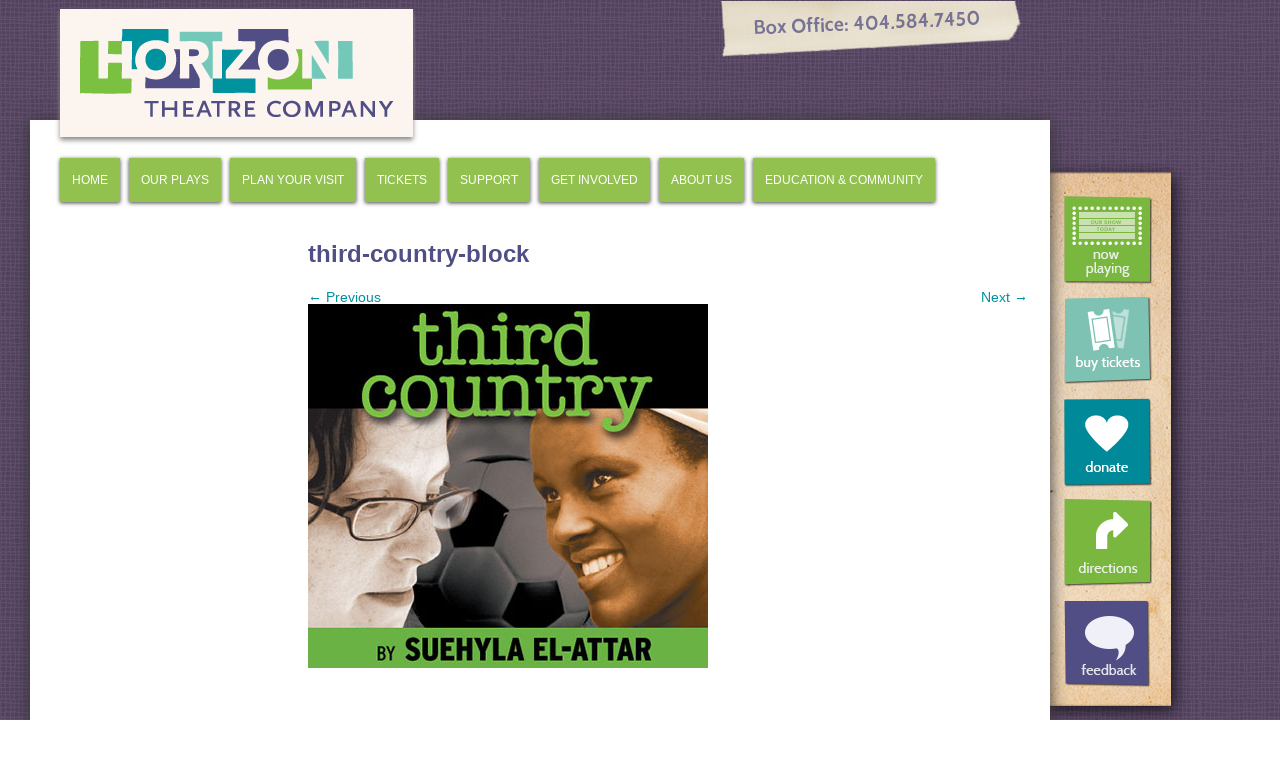

--- FILE ---
content_type: text/html; charset=UTF-8
request_url: https://www.horizontheatre.com/plays/mainstage/third-country-block/
body_size: 9783
content:
<!DOCTYPE html>
<!--[if IE 7]>
<html class="ie ie7" lang="en-US">
<![endif]-->
<!--[if IE 8]>
<html class="ie ie8" lang="en-US">
<![endif]-->
<!--[if !(IE 7) | !(IE 8)  ]><!-->
<html>
<!--<![endif]-->
<head>
<meta charset="UTF-8" />
<title>third-country-block | Horizon Theatre</title>
<link rel="stylesheet" type="text/css" media="all" href="https://www.horizontheatre.com/wp-content/themes/horizon/style.css" />
<link rel="shortcut icon" href="https://www.horizontheatre.com/favicon.ico" />
<script>
  (function(i,s,o,g,r,a,m){i['GoogleAnalyticsObject']=r;i[r]=i[r]||function(){
  (i[r].q=i[r].q||[]).push(arguments)},i[r].l=1*new Date();a=s.createElement(o),
  m=s.getElementsByTagName(o)[0];a.async=1;a.src=g;m.parentNode.insertBefore(a,m)
  })(window,document,'script','//www.google-analytics.com/analytics.js','ga');

  ga('create', 'UA-3111607-1', 'horizontheatre.com');
  ga('send', 'pageview');

</script>
<script src="//ajax.googleapis.com/ajax/libs/jquery/1.10.2/jquery.min.js"></script>
<script src="//ajax.googleapis.com/ajax/libs/jqueryui/1.10.3/jquery-ui.min.js"></script>
<script src="https://www.horizontheatre.com/wp-content/themes/horizon/js/jquery.exposure.min.js" type="text/javascript"></script>
<!--[if lt IE 9]>
<script src="https://www.horizontheatre.com/wp-content/themes/horizon/js/html5.js" type="text/javascript"></script>
<![endif]-->
<meta name='robots' content='index, follow, max-image-preview:large, max-snippet:-1, max-video-preview:-1' />

	<!-- This site is optimized with the Yoast SEO plugin v24.3 - https://yoast.com/wordpress/plugins/seo/ -->
	<link rel="canonical" href="https://www.horizontheatre.com/plays/mainstage/third-country-block/" />
	<meta property="og:locale" content="en_US" />
	<meta property="og:type" content="article" />
	<meta property="og:title" content="third-country-block | Horizon Theatre" />
	<meta property="og:url" content="https://www.horizontheatre.com/plays/mainstage/third-country-block/" />
	<meta property="og:site_name" content="Horizon Theatre Company" />
	<meta property="article:publisher" content="https://www.facebook.com/horizontheatre" />
	<meta property="og:image" content="https://www.horizontheatre.com/plays/mainstage/third-country-block" />
	<meta property="og:image:width" content="400" />
	<meta property="og:image:height" content="364" />
	<meta property="og:image:type" content="image/jpeg" />
	<meta name="twitter:card" content="summary_large_image" />
	<meta name="twitter:site" content="@horizontheatre" />
	<script type="application/ld+json" class="yoast-schema-graph">{"@context":"https://schema.org","@graph":[{"@type":"WebPage","@id":"https://www.horizontheatre.com/plays/mainstage/third-country-block/","url":"https://www.horizontheatre.com/plays/mainstage/third-country-block/","name":"third-country-block | Horizon Theatre","isPartOf":{"@id":"https://www.horizontheatre.com/#website"},"primaryImageOfPage":{"@id":"https://www.horizontheatre.com/plays/mainstage/third-country-block/#primaryimage"},"image":{"@id":"https://www.horizontheatre.com/plays/mainstage/third-country-block/#primaryimage"},"thumbnailUrl":"https://www.horizontheatre.com/wp-content/uploads/2013/05/third-country-block.jpg","datePublished":"2013-08-27T19:17:57+00:00","dateModified":"2013-08-27T19:17:57+00:00","breadcrumb":{"@id":"https://www.horizontheatre.com/plays/mainstage/third-country-block/#breadcrumb"},"inLanguage":"en-US","potentialAction":[{"@type":"ReadAction","target":["https://www.horizontheatre.com/plays/mainstage/third-country-block/"]}]},{"@type":"ImageObject","inLanguage":"en-US","@id":"https://www.horizontheatre.com/plays/mainstage/third-country-block/#primaryimage","url":"https://www.horizontheatre.com/wp-content/uploads/2013/05/third-country-block.jpg","contentUrl":"https://www.horizontheatre.com/wp-content/uploads/2013/05/third-country-block.jpg","width":400,"height":364},{"@type":"BreadcrumbList","@id":"https://www.horizontheatre.com/plays/mainstage/third-country-block/#breadcrumb","itemListElement":[{"@type":"ListItem","position":1,"name":"Our Plays","item":"https://www.horizontheatre.com/plays/"},{"@type":"ListItem","position":2,"name":"Mainstage Season","item":"https://www.horizontheatre.com/plays/mainstage/"},{"@type":"ListItem","position":3,"name":"third-country-block"}]},{"@type":"WebSite","@id":"https://www.horizontheatre.com/#website","url":"https://www.horizontheatre.com/","name":"Horizon Theatre","description":"Atlanta&#039;s Contemporary Theatre","potentialAction":[{"@type":"SearchAction","target":{"@type":"EntryPoint","urlTemplate":"https://www.horizontheatre.com/?s={search_term_string}"},"query-input":{"@type":"PropertyValueSpecification","valueRequired":true,"valueName":"search_term_string"}}],"inLanguage":"en-US"}]}</script>
	<!-- / Yoast SEO plugin. -->


<link rel='dns-prefetch' href='//js.stripe.com' />
<link rel="alternate" type="application/rss+xml" title="Horizon Theatre Company &raquo; Feed" href="https://www.horizontheatre.com/feed/" />
<link rel="alternate" type="application/rss+xml" title="Horizon Theatre Company &raquo; Comments Feed" href="https://www.horizontheatre.com/comments/feed/" />
		<!-- This site uses the Google Analytics by ExactMetrics plugin v8.11.1 - Using Analytics tracking - https://www.exactmetrics.com/ -->
		<!-- Note: ExactMetrics is not currently configured on this site. The site owner needs to authenticate with Google Analytics in the ExactMetrics settings panel. -->
					<!-- No tracking code set -->
				<!-- / Google Analytics by ExactMetrics -->
		<script type="text/javascript">
/* <![CDATA[ */
window._wpemojiSettings = {"baseUrl":"https:\/\/s.w.org\/images\/core\/emoji\/15.0.3\/72x72\/","ext":".png","svgUrl":"https:\/\/s.w.org\/images\/core\/emoji\/15.0.3\/svg\/","svgExt":".svg","source":{"concatemoji":"https:\/\/www.horizontheatre.com\/wp-includes\/js\/wp-emoji-release.min.js?ver=6.5.3"}};
/*! This file is auto-generated */
!function(i,n){var o,s,e;function c(e){try{var t={supportTests:e,timestamp:(new Date).valueOf()};sessionStorage.setItem(o,JSON.stringify(t))}catch(e){}}function p(e,t,n){e.clearRect(0,0,e.canvas.width,e.canvas.height),e.fillText(t,0,0);var t=new Uint32Array(e.getImageData(0,0,e.canvas.width,e.canvas.height).data),r=(e.clearRect(0,0,e.canvas.width,e.canvas.height),e.fillText(n,0,0),new Uint32Array(e.getImageData(0,0,e.canvas.width,e.canvas.height).data));return t.every(function(e,t){return e===r[t]})}function u(e,t,n){switch(t){case"flag":return n(e,"\ud83c\udff3\ufe0f\u200d\u26a7\ufe0f","\ud83c\udff3\ufe0f\u200b\u26a7\ufe0f")?!1:!n(e,"\ud83c\uddfa\ud83c\uddf3","\ud83c\uddfa\u200b\ud83c\uddf3")&&!n(e,"\ud83c\udff4\udb40\udc67\udb40\udc62\udb40\udc65\udb40\udc6e\udb40\udc67\udb40\udc7f","\ud83c\udff4\u200b\udb40\udc67\u200b\udb40\udc62\u200b\udb40\udc65\u200b\udb40\udc6e\u200b\udb40\udc67\u200b\udb40\udc7f");case"emoji":return!n(e,"\ud83d\udc26\u200d\u2b1b","\ud83d\udc26\u200b\u2b1b")}return!1}function f(e,t,n){var r="undefined"!=typeof WorkerGlobalScope&&self instanceof WorkerGlobalScope?new OffscreenCanvas(300,150):i.createElement("canvas"),a=r.getContext("2d",{willReadFrequently:!0}),o=(a.textBaseline="top",a.font="600 32px Arial",{});return e.forEach(function(e){o[e]=t(a,e,n)}),o}function t(e){var t=i.createElement("script");t.src=e,t.defer=!0,i.head.appendChild(t)}"undefined"!=typeof Promise&&(o="wpEmojiSettingsSupports",s=["flag","emoji"],n.supports={everything:!0,everythingExceptFlag:!0},e=new Promise(function(e){i.addEventListener("DOMContentLoaded",e,{once:!0})}),new Promise(function(t){var n=function(){try{var e=JSON.parse(sessionStorage.getItem(o));if("object"==typeof e&&"number"==typeof e.timestamp&&(new Date).valueOf()<e.timestamp+604800&&"object"==typeof e.supportTests)return e.supportTests}catch(e){}return null}();if(!n){if("undefined"!=typeof Worker&&"undefined"!=typeof OffscreenCanvas&&"undefined"!=typeof URL&&URL.createObjectURL&&"undefined"!=typeof Blob)try{var e="postMessage("+f.toString()+"("+[JSON.stringify(s),u.toString(),p.toString()].join(",")+"));",r=new Blob([e],{type:"text/javascript"}),a=new Worker(URL.createObjectURL(r),{name:"wpTestEmojiSupports"});return void(a.onmessage=function(e){c(n=e.data),a.terminate(),t(n)})}catch(e){}c(n=f(s,u,p))}t(n)}).then(function(e){for(var t in e)n.supports[t]=e[t],n.supports.everything=n.supports.everything&&n.supports[t],"flag"!==t&&(n.supports.everythingExceptFlag=n.supports.everythingExceptFlag&&n.supports[t]);n.supports.everythingExceptFlag=n.supports.everythingExceptFlag&&!n.supports.flag,n.DOMReady=!1,n.readyCallback=function(){n.DOMReady=!0}}).then(function(){return e}).then(function(){var e;n.supports.everything||(n.readyCallback(),(e=n.source||{}).concatemoji?t(e.concatemoji):e.wpemoji&&e.twemoji&&(t(e.twemoji),t(e.wpemoji)))}))}((window,document),window._wpemojiSettings);
/* ]]> */
</script>
<style id='wp-emoji-styles-inline-css' type='text/css'>

	img.wp-smiley, img.emoji {
		display: inline !important;
		border: none !important;
		box-shadow: none !important;
		height: 1em !important;
		width: 1em !important;
		margin: 0 0.07em !important;
		vertical-align: -0.1em !important;
		background: none !important;
		padding: 0 !important;
	}
</style>
<link rel='stylesheet' id='wp-block-library-css' href='https://www.horizontheatre.com/wp-includes/css/dist/block-library/style.min.css?ver=6.5.3' type='text/css' media='all' />
<style id='classic-theme-styles-inline-css' type='text/css'>
/*! This file is auto-generated */
.wp-block-button__link{color:#fff;background-color:#32373c;border-radius:9999px;box-shadow:none;text-decoration:none;padding:calc(.667em + 2px) calc(1.333em + 2px);font-size:1.125em}.wp-block-file__button{background:#32373c;color:#fff;text-decoration:none}
</style>
<style id='global-styles-inline-css' type='text/css'>
body{--wp--preset--color--black: #000000;--wp--preset--color--cyan-bluish-gray: #abb8c3;--wp--preset--color--white: #ffffff;--wp--preset--color--pale-pink: #f78da7;--wp--preset--color--vivid-red: #cf2e2e;--wp--preset--color--luminous-vivid-orange: #ff6900;--wp--preset--color--luminous-vivid-amber: #fcb900;--wp--preset--color--light-green-cyan: #7bdcb5;--wp--preset--color--vivid-green-cyan: #00d084;--wp--preset--color--pale-cyan-blue: #8ed1fc;--wp--preset--color--vivid-cyan-blue: #0693e3;--wp--preset--color--vivid-purple: #9b51e0;--wp--preset--gradient--vivid-cyan-blue-to-vivid-purple: linear-gradient(135deg,rgba(6,147,227,1) 0%,rgb(155,81,224) 100%);--wp--preset--gradient--light-green-cyan-to-vivid-green-cyan: linear-gradient(135deg,rgb(122,220,180) 0%,rgb(0,208,130) 100%);--wp--preset--gradient--luminous-vivid-amber-to-luminous-vivid-orange: linear-gradient(135deg,rgba(252,185,0,1) 0%,rgba(255,105,0,1) 100%);--wp--preset--gradient--luminous-vivid-orange-to-vivid-red: linear-gradient(135deg,rgba(255,105,0,1) 0%,rgb(207,46,46) 100%);--wp--preset--gradient--very-light-gray-to-cyan-bluish-gray: linear-gradient(135deg,rgb(238,238,238) 0%,rgb(169,184,195) 100%);--wp--preset--gradient--cool-to-warm-spectrum: linear-gradient(135deg,rgb(74,234,220) 0%,rgb(151,120,209) 20%,rgb(207,42,186) 40%,rgb(238,44,130) 60%,rgb(251,105,98) 80%,rgb(254,248,76) 100%);--wp--preset--gradient--blush-light-purple: linear-gradient(135deg,rgb(255,206,236) 0%,rgb(152,150,240) 100%);--wp--preset--gradient--blush-bordeaux: linear-gradient(135deg,rgb(254,205,165) 0%,rgb(254,45,45) 50%,rgb(107,0,62) 100%);--wp--preset--gradient--luminous-dusk: linear-gradient(135deg,rgb(255,203,112) 0%,rgb(199,81,192) 50%,rgb(65,88,208) 100%);--wp--preset--gradient--pale-ocean: linear-gradient(135deg,rgb(255,245,203) 0%,rgb(182,227,212) 50%,rgb(51,167,181) 100%);--wp--preset--gradient--electric-grass: linear-gradient(135deg,rgb(202,248,128) 0%,rgb(113,206,126) 100%);--wp--preset--gradient--midnight: linear-gradient(135deg,rgb(2,3,129) 0%,rgb(40,116,252) 100%);--wp--preset--font-size--small: 13px;--wp--preset--font-size--medium: 20px;--wp--preset--font-size--large: 36px;--wp--preset--font-size--x-large: 42px;--wp--preset--spacing--20: 0.44rem;--wp--preset--spacing--30: 0.67rem;--wp--preset--spacing--40: 1rem;--wp--preset--spacing--50: 1.5rem;--wp--preset--spacing--60: 2.25rem;--wp--preset--spacing--70: 3.38rem;--wp--preset--spacing--80: 5.06rem;--wp--preset--shadow--natural: 6px 6px 9px rgba(0, 0, 0, 0.2);--wp--preset--shadow--deep: 12px 12px 50px rgba(0, 0, 0, 0.4);--wp--preset--shadow--sharp: 6px 6px 0px rgba(0, 0, 0, 0.2);--wp--preset--shadow--outlined: 6px 6px 0px -3px rgba(255, 255, 255, 1), 6px 6px rgba(0, 0, 0, 1);--wp--preset--shadow--crisp: 6px 6px 0px rgba(0, 0, 0, 1);}:where(.is-layout-flex){gap: 0.5em;}:where(.is-layout-grid){gap: 0.5em;}body .is-layout-flex{display: flex;}body .is-layout-flex{flex-wrap: wrap;align-items: center;}body .is-layout-flex > *{margin: 0;}body .is-layout-grid{display: grid;}body .is-layout-grid > *{margin: 0;}:where(.wp-block-columns.is-layout-flex){gap: 2em;}:where(.wp-block-columns.is-layout-grid){gap: 2em;}:where(.wp-block-post-template.is-layout-flex){gap: 1.25em;}:where(.wp-block-post-template.is-layout-grid){gap: 1.25em;}.has-black-color{color: var(--wp--preset--color--black) !important;}.has-cyan-bluish-gray-color{color: var(--wp--preset--color--cyan-bluish-gray) !important;}.has-white-color{color: var(--wp--preset--color--white) !important;}.has-pale-pink-color{color: var(--wp--preset--color--pale-pink) !important;}.has-vivid-red-color{color: var(--wp--preset--color--vivid-red) !important;}.has-luminous-vivid-orange-color{color: var(--wp--preset--color--luminous-vivid-orange) !important;}.has-luminous-vivid-amber-color{color: var(--wp--preset--color--luminous-vivid-amber) !important;}.has-light-green-cyan-color{color: var(--wp--preset--color--light-green-cyan) !important;}.has-vivid-green-cyan-color{color: var(--wp--preset--color--vivid-green-cyan) !important;}.has-pale-cyan-blue-color{color: var(--wp--preset--color--pale-cyan-blue) !important;}.has-vivid-cyan-blue-color{color: var(--wp--preset--color--vivid-cyan-blue) !important;}.has-vivid-purple-color{color: var(--wp--preset--color--vivid-purple) !important;}.has-black-background-color{background-color: var(--wp--preset--color--black) !important;}.has-cyan-bluish-gray-background-color{background-color: var(--wp--preset--color--cyan-bluish-gray) !important;}.has-white-background-color{background-color: var(--wp--preset--color--white) !important;}.has-pale-pink-background-color{background-color: var(--wp--preset--color--pale-pink) !important;}.has-vivid-red-background-color{background-color: var(--wp--preset--color--vivid-red) !important;}.has-luminous-vivid-orange-background-color{background-color: var(--wp--preset--color--luminous-vivid-orange) !important;}.has-luminous-vivid-amber-background-color{background-color: var(--wp--preset--color--luminous-vivid-amber) !important;}.has-light-green-cyan-background-color{background-color: var(--wp--preset--color--light-green-cyan) !important;}.has-vivid-green-cyan-background-color{background-color: var(--wp--preset--color--vivid-green-cyan) !important;}.has-pale-cyan-blue-background-color{background-color: var(--wp--preset--color--pale-cyan-blue) !important;}.has-vivid-cyan-blue-background-color{background-color: var(--wp--preset--color--vivid-cyan-blue) !important;}.has-vivid-purple-background-color{background-color: var(--wp--preset--color--vivid-purple) !important;}.has-black-border-color{border-color: var(--wp--preset--color--black) !important;}.has-cyan-bluish-gray-border-color{border-color: var(--wp--preset--color--cyan-bluish-gray) !important;}.has-white-border-color{border-color: var(--wp--preset--color--white) !important;}.has-pale-pink-border-color{border-color: var(--wp--preset--color--pale-pink) !important;}.has-vivid-red-border-color{border-color: var(--wp--preset--color--vivid-red) !important;}.has-luminous-vivid-orange-border-color{border-color: var(--wp--preset--color--luminous-vivid-orange) !important;}.has-luminous-vivid-amber-border-color{border-color: var(--wp--preset--color--luminous-vivid-amber) !important;}.has-light-green-cyan-border-color{border-color: var(--wp--preset--color--light-green-cyan) !important;}.has-vivid-green-cyan-border-color{border-color: var(--wp--preset--color--vivid-green-cyan) !important;}.has-pale-cyan-blue-border-color{border-color: var(--wp--preset--color--pale-cyan-blue) !important;}.has-vivid-cyan-blue-border-color{border-color: var(--wp--preset--color--vivid-cyan-blue) !important;}.has-vivid-purple-border-color{border-color: var(--wp--preset--color--vivid-purple) !important;}.has-vivid-cyan-blue-to-vivid-purple-gradient-background{background: var(--wp--preset--gradient--vivid-cyan-blue-to-vivid-purple) !important;}.has-light-green-cyan-to-vivid-green-cyan-gradient-background{background: var(--wp--preset--gradient--light-green-cyan-to-vivid-green-cyan) !important;}.has-luminous-vivid-amber-to-luminous-vivid-orange-gradient-background{background: var(--wp--preset--gradient--luminous-vivid-amber-to-luminous-vivid-orange) !important;}.has-luminous-vivid-orange-to-vivid-red-gradient-background{background: var(--wp--preset--gradient--luminous-vivid-orange-to-vivid-red) !important;}.has-very-light-gray-to-cyan-bluish-gray-gradient-background{background: var(--wp--preset--gradient--very-light-gray-to-cyan-bluish-gray) !important;}.has-cool-to-warm-spectrum-gradient-background{background: var(--wp--preset--gradient--cool-to-warm-spectrum) !important;}.has-blush-light-purple-gradient-background{background: var(--wp--preset--gradient--blush-light-purple) !important;}.has-blush-bordeaux-gradient-background{background: var(--wp--preset--gradient--blush-bordeaux) !important;}.has-luminous-dusk-gradient-background{background: var(--wp--preset--gradient--luminous-dusk) !important;}.has-pale-ocean-gradient-background{background: var(--wp--preset--gradient--pale-ocean) !important;}.has-electric-grass-gradient-background{background: var(--wp--preset--gradient--electric-grass) !important;}.has-midnight-gradient-background{background: var(--wp--preset--gradient--midnight) !important;}.has-small-font-size{font-size: var(--wp--preset--font-size--small) !important;}.has-medium-font-size{font-size: var(--wp--preset--font-size--medium) !important;}.has-large-font-size{font-size: var(--wp--preset--font-size--large) !important;}.has-x-large-font-size{font-size: var(--wp--preset--font-size--x-large) !important;}
.wp-block-navigation a:where(:not(.wp-element-button)){color: inherit;}
:where(.wp-block-post-template.is-layout-flex){gap: 1.25em;}:where(.wp-block-post-template.is-layout-grid){gap: 1.25em;}
:where(.wp-block-columns.is-layout-flex){gap: 2em;}:where(.wp-block-columns.is-layout-grid){gap: 2em;}
.wp-block-pullquote{font-size: 1.5em;line-height: 1.6;}
</style>
<link rel='stylesheet' id='wpedon-css' href='https://www.horizontheatre.com/wp-content/plugins/easy-paypal-donation/assets/css/wpedon.css?ver=1.5.3' type='text/css' media='all' />
<link rel='stylesheet' id='page-list-style-css' href='https://www.horizontheatre.com/wp-content/plugins/page-list/css/page-list.css?ver=5.9' type='text/css' media='all' />
<link rel='stylesheet' id='rs-plugin-settings-css' href='https://www.horizontheatre.com/wp-content/plugins/revslider/public/assets/css/settings.css?ver=5.4.8.3' type='text/css' media='all' />
<style id='rs-plugin-settings-inline-css' type='text/css'>
#rs-demo-id {}
</style>
<!--n2css--><!--n2js--><script type="text/javascript" src="https://www.horizontheatre.com/wp-includes/js/jquery/jquery.min.js?ver=3.7.1" id="jquery-core-js"></script>
<script type="text/javascript" src="https://www.horizontheatre.com/wp-includes/js/jquery/jquery-migrate.min.js?ver=3.4.1" id="jquery-migrate-js"></script>
<script type="text/javascript" src="https://www.horizontheatre.com/wp-content/plugins/revslider/public/assets/js/jquery.themepunch.tools.min.js?ver=5.4.8.3" id="tp-tools-js"></script>
<script type="text/javascript" src="https://www.horizontheatre.com/wp-content/plugins/revslider/public/assets/js/jquery.themepunch.revolution.min.js?ver=5.4.8.3" id="revmin-js"></script>
<link rel="https://api.w.org/" href="https://www.horizontheatre.com/wp-json/" /><link rel="alternate" type="application/json" href="https://www.horizontheatre.com/wp-json/wp/v2/media/559" /><link rel="EditURI" type="application/rsd+xml" title="RSD" href="https://www.horizontheatre.com/xmlrpc.php?rsd" />
<link rel='shortlink' href='https://www.horizontheatre.com/?p=559' />
<link rel="alternate" type="application/json+oembed" href="https://www.horizontheatre.com/wp-json/oembed/1.0/embed?url=https%3A%2F%2Fwww.horizontheatre.com%2Fplays%2Fmainstage%2Fthird-country-block%2F" />
<link rel="alternate" type="text/xml+oembed" href="https://www.horizontheatre.com/wp-json/oembed/1.0/embed?url=https%3A%2F%2Fwww.horizontheatre.com%2Fplays%2Fmainstage%2Fthird-country-block%2F&#038;format=xml" />
<!-- Analytics by WP Statistics - https://wp-statistics.com -->
<meta name="generator" content="Powered by Slider Revolution 5.4.8.3 - responsive, Mobile-Friendly Slider Plugin for WordPress with comfortable drag and drop interface." />
<script type="text/javascript">function setREVStartSize(e){									
						try{ e.c=jQuery(e.c);var i=jQuery(window).width(),t=9999,r=0,n=0,l=0,f=0,s=0,h=0;
							if(e.responsiveLevels&&(jQuery.each(e.responsiveLevels,function(e,f){f>i&&(t=r=f,l=e),i>f&&f>r&&(r=f,n=e)}),t>r&&(l=n)),f=e.gridheight[l]||e.gridheight[0]||e.gridheight,s=e.gridwidth[l]||e.gridwidth[0]||e.gridwidth,h=i/s,h=h>1?1:h,f=Math.round(h*f),"fullscreen"==e.sliderLayout){var u=(e.c.width(),jQuery(window).height());if(void 0!=e.fullScreenOffsetContainer){var c=e.fullScreenOffsetContainer.split(",");if (c) jQuery.each(c,function(e,i){u=jQuery(i).length>0?u-jQuery(i).outerHeight(!0):u}),e.fullScreenOffset.split("%").length>1&&void 0!=e.fullScreenOffset&&e.fullScreenOffset.length>0?u-=jQuery(window).height()*parseInt(e.fullScreenOffset,0)/100:void 0!=e.fullScreenOffset&&e.fullScreenOffset.length>0&&(u-=parseInt(e.fullScreenOffset,0))}f=u}else void 0!=e.minHeight&&f<e.minHeight&&(f=e.minHeight);e.c.closest(".rev_slider_wrapper").css({height:f})					
						}catch(d){console.log("Failure at Presize of Slider:"+d)}						
					};</script>
		<style type="text/css" id="wp-custom-css">
			.wp-block-embed-youtube {
margin:0 auto;
}		</style>
		
</head>

<body class="attachment attachment-template-default attachmentid-559 attachment-jpeg">

<div class="float-bar">
</div>
<div class="float-bar-links">
	<ul>
		<li><a class=now-playing" href="https://tickets.horizontheatre.com/events"></a></li>
		<li><a class="tickets" href="http://tickets.horizontheatre.com/"></a></li>
		<li><a class="donate" href="https://tickets.horizontheatre.com/donate/contribute1"></a></li>
		<li><a class="directions" href="https://www.horizontheatre.com/plan-your-visit/directions-and-parking/"></a></li>
		<li><a class="feedback" href="mailto:feedback@horizontheatre.com"></a></li>
	</ul>
</div>

<div id="page" class="hfeed site">

	<header itemscope itemtype="http://schema.org/Organization">
		<a href="https://www.horizontheatre.com/" itemprop="url">
			<img src="https://www.horizontheatre.com/wp-content/uploads/2013/05/horizon-theatre-logo.png" class="header-image" alt="Horizon Theatre Company" itemprop="logo" />
		</a>
	</header><!-- #masthead -->
	<img src="https://www.horizontheatre.com/wp-content/themes/horizon/images/boxofficetop.png" class="boxoffice" />

	
	<nav id="site-navigation" class="main-navigation" >
			<h3 class="menu-toggle">Menu</h3>
			<a class="assistive-text" href="#content" title="Skip to content">Skip to content</a>
			<div class="menu-main-navigation-container"><ul id="menu-main-navigation" class="nav-menu"><li id="menu-item-230" class="menu-item menu-item-type-post_type menu-item-object-page menu-item-home menu-item-230"><a href="https://www.horizontheatre.com/">Home</a></li>
<li id="menu-item-25" class="menu-item menu-item-type-post_type menu-item-object-page menu-item-has-children menu-item-25"><a href="https://www.horizontheatre.com/plays/">Our Plays</a>
<ul class="sub-menu">
	<li id="menu-item-8977" class="menu-item menu-item-type-post_type menu-item-object-page menu-item-8977"><a href="https://www.horizontheatre.com/plays/2025-2026-mainstage-season/">2025-26 Season</a></li>
	<li id="menu-item-471" class="menu-item menu-item-type-post_type menu-item-object-page menu-item-471"><a href="https://www.horizontheatre.com/plays/family-series/">Family Series</a></li>
	<li id="menu-item-5359" class="menu-item menu-item-type-post_type menu-item-object-page menu-item-5359"><a href="https://www.horizontheatre.com/horizon-at-home/">Horizon At Home</a></li>
	<li id="menu-item-1182" class="menu-item menu-item-type-post_type menu-item-object-page menu-item-1182"><a href="https://www.horizontheatre.com/plays/new-south-play-festival/">New South Play Festival</a></li>
	<li id="menu-item-474" class="menu-item menu-item-type-post_type menu-item-object-page menu-item-474"><a href="https://www.horizontheatre.com/plays/special-events/">Special Events</a></li>
	<li id="menu-item-1510" class="menu-item menu-item-type-post_type menu-item-object-page menu-item-1510"><a href="https://www.horizontheatre.com/plays/past-seasons/">Past Seasons</a></li>
</ul>
</li>
<li id="menu-item-49" class="menu-item menu-item-type-post_type menu-item-object-page menu-item-has-children menu-item-49"><a href="https://www.horizontheatre.com/plan-your-visit/">Plan Your Visit</a>
<ul class="sub-menu">
	<li id="menu-item-475" class="menu-item menu-item-type-post_type menu-item-object-page menu-item-475"><a href="https://www.horizontheatre.com/plan-your-visit/directions-and-parking/">Directions and Parking</a></li>
	<li id="menu-item-476" class="menu-item menu-item-type-post_type menu-item-object-page menu-item-476"><a href="https://www.horizontheatre.com/plan-your-visit/box-office-hours/">Box Office Hours</a></li>
	<li id="menu-item-477" class="menu-item menu-item-type-post_type menu-item-object-page menu-item-477"><a href="https://www.horizontheatre.com/plan-your-visit/seating-and-accessibility/">Seating and Accessibility</a></li>
	<li id="menu-item-478" class="menu-item menu-item-type-post_type menu-item-object-page menu-item-478"><a href="https://www.horizontheatre.com/plan-your-visit/restaurants-and-lodging/">Restaurants &#038; Lodging</a></li>
	<li id="menu-item-479" class="menu-item menu-item-type-post_type menu-item-object-page menu-item-479"><a href="https://www.horizontheatre.com/plan-your-visit/faq/">FAQs</a></li>
</ul>
</li>
<li id="menu-item-58" class="menu-item menu-item-type-post_type menu-item-object-page menu-item-has-children menu-item-58"><a href="https://www.horizontheatre.com/tickets/">Tickets</a>
<ul class="sub-menu">
	<li id="menu-item-480" class="menu-item menu-item-type-post_type menu-item-object-page menu-item-480"><a href="https://www.horizontheatre.com/tickets/single-tickets/">Single Tickets</a></li>
	<li id="menu-item-481" class="menu-item menu-item-type-post_type menu-item-object-page menu-item-481"><a href="https://www.horizontheatre.com/tickets/group-sales/">Group Sales</a></li>
	<li id="menu-item-482" class="menu-item menu-item-type-post_type menu-item-object-page menu-item-482"><a href="https://www.horizontheatre.com/tickets/subscriptions/">Subscriptions</a></li>
	<li id="menu-item-4543" class="menu-item menu-item-type-post_type menu-item-object-page menu-item-4543"><a href="https://www.horizontheatre.com/tickets/student-and-discount-tickets/">Student &#038; Discount Tickets</a></li>
	<li id="menu-item-483" class="menu-item menu-item-type-post_type menu-item-object-page menu-item-483"><a href="https://www.horizontheatre.com/tickets/donation-requests/">Ticket Donation Requests</a></li>
	<li id="menu-item-484" class="menu-item menu-item-type-post_type menu-item-object-page menu-item-484"><a href="https://www.horizontheatre.com/tickets/gift-certificates/">Gift Certificates</a></li>
</ul>
</li>
<li id="menu-item-75" class="menu-item menu-item-type-post_type menu-item-object-page menu-item-has-children menu-item-75"><a href="https://www.horizontheatre.com/support/">Support</a>
<ul class="sub-menu">
	<li id="menu-item-485" class="menu-item menu-item-type-post_type menu-item-object-page menu-item-485"><a href="https://www.horizontheatre.com/support/ways-to-give/">Ways to Give</a></li>
	<li id="menu-item-1651" class="menu-item menu-item-type-post_type menu-item-object-page menu-item-1651"><a href="https://www.horizontheatre.com/support/individual-support/">Individual Support</a></li>
	<li id="menu-item-487" class="menu-item menu-item-type-post_type menu-item-object-page menu-item-487"><a href="https://www.horizontheatre.com/support/corporate-support/">Corporate Support</a></li>
	<li id="menu-item-488" class="menu-item menu-item-type-post_type menu-item-object-page menu-item-488"><a href="https://www.horizontheatre.com/support/foundation-and-government-support/">Foundation &#038; Government Support</a></li>
	<li id="menu-item-2024" class="menu-item menu-item-type-post_type menu-item-object-page menu-item-2024"><a href="https://www.horizontheatre.com/support/artsadvocacy/">Arts Advocacy</a></li>
</ul>
</li>
<li id="menu-item-113" class="menu-item menu-item-type-post_type menu-item-object-page menu-item-has-children menu-item-113"><a href="https://www.horizontheatre.com/get-involved/">Get Involved</a>
<ul class="sub-menu">
	<li id="menu-item-489" class="menu-item menu-item-type-post_type menu-item-object-page menu-item-489"><a href="https://www.horizontheatre.com/get-involved/volunteer/">Volunteer</a></li>
	<li id="menu-item-1515" class="menu-item menu-item-type-post_type menu-item-object-page menu-item-1515"><a href="https://www.horizontheatre.com/get-involved/board-directors-resource-council/">Board of Directors &#038; Resource Council</a></li>
	<li id="menu-item-5692" class="menu-item menu-item-type-post_type menu-item-object-page menu-item-5692"><a href="https://www.horizontheatre.com/get-involved/employment-opportunities/">Employment Opportunities</a></li>
	<li id="menu-item-491" class="menu-item menu-item-type-post_type menu-item-object-page menu-item-491"><a href="https://www.horizontheatre.com/get-involved/play-submissions/">Play Submissions</a></li>
	<li id="menu-item-492" class="menu-item menu-item-type-post_type menu-item-object-page menu-item-492"><a href="https://www.horizontheatre.com/get-involved/casting-and-auditions/">Casting &#038; Designers</a></li>
</ul>
</li>
<li id="menu-item-134" class="menu-item menu-item-type-post_type menu-item-object-page menu-item-has-children menu-item-134"><a href="https://www.horizontheatre.com/about/">About Us</a>
<ul class="sub-menu">
	<li id="menu-item-495" class="menu-item menu-item-type-post_type menu-item-object-page menu-item-495"><a href="https://www.horizontheatre.com/about/mission-and-history/">Mission &#038; History</a></li>
	<li id="menu-item-6309" class="menu-item menu-item-type-post_type menu-item-object-page menu-item-6309"><a href="https://www.horizontheatre.com/equity-and-impact-at-horizon-theatre-company/">Equity and Impact at Horizon</a></li>
	<li id="menu-item-1375" class="menu-item menu-item-type-post_type menu-item-object-page menu-item-1375"><a href="https://www.horizontheatre.com/about/awards-and-achievements/">Awards &#038; Achievements</a></li>
	<li id="menu-item-496" class="menu-item menu-item-type-post_type menu-item-object-page menu-item-496"><a href="https://www.horizontheatre.com/about/staff-and-board/">Staff &#038; Board</a></li>
	<li id="menu-item-497" class="menu-item menu-item-type-post_type menu-item-object-page menu-item-497"><a href="https://www.horizontheatre.com/about/financial-information/">Financial Information</a></li>
	<li id="menu-item-498" class="menu-item menu-item-type-post_type menu-item-object-page menu-item-498"><a href="https://www.horizontheatre.com/about/facility/">Facility</a></li>
	<li id="menu-item-499" class="menu-item menu-item-type-post_type menu-item-object-page menu-item-499"><a href="https://www.horizontheatre.com/about/partner-organizations/">Partner Organizations</a></li>
	<li id="menu-item-2714" class="menu-item menu-item-type-post_type menu-item-object-page menu-item-2714"><a href="https://www.horizontheatre.com/rent-avenue-q-puppets/">Rent AVENUE Q Puppets</a></li>
	<li id="menu-item-988" class="menu-item menu-item-type-post_type menu-item-object-page menu-item-988"><a href="https://www.horizontheatre.com/about/contact/">Contact Us</a></li>
</ul>
</li>
<li id="menu-item-153" class="menu-item menu-item-type-post_type menu-item-object-page menu-item-has-children menu-item-153"><a href="https://www.horizontheatre.com/education-and-community/">Education &#038; Community</a>
<ul class="sub-menu">
	<li id="menu-item-676" class="menu-item menu-item-type-post_type menu-item-object-page menu-item-676"><a href="https://www.horizontheatre.com/education-and-community/young-playwrights/">New South Young Playwrights Festival</a></li>
	<li id="menu-item-494" class="menu-item menu-item-type-post_type menu-item-object-page menu-item-494"><a href="https://www.horizontheatre.com/education-and-community/apprentice-company/">Apprentice Company</a></li>
	<li id="menu-item-493" class="menu-item menu-item-type-post_type menu-item-object-page menu-item-493"><a href="https://www.horizontheatre.com/education-and-community/intern-company/">Intern Company</a></li>
	<li id="menu-item-503" class="menu-item menu-item-type-post_type menu-item-object-page menu-item-503"><a href="https://www.horizontheatre.com/education-and-community/youth-classes-and-camps/">Youth Classes &#038; Camps</a></li>
	<li id="menu-item-502" class="menu-item menu-item-type-post_type menu-item-object-page menu-item-502"><a href="https://www.horizontheatre.com/education-and-community/community-partners/">Community Partners</a></li>
</ul>
</li>
</ul></div>	</nav><!-- #site-navigation -->
	<div id="main" class="wrapper">
	<div id="primary" class="site-content">
		<div id="content" role="main">

		
				<article id="post-559" class="image-attachment post-559 attachment type-attachment status-inherit">
					<header class="entry-header">
						<h1 class="entry-title">third-country-block</h1>

						<footer class="entry-meta">
							<span class="meta-prep meta-prep-entry-date">Published </span> <span class="entry-date"><time class="entry-date" datetime="2013-08-27T19:17:57-04:00">August 27, 2013</time></span> at <a href="https://www.horizontheatre.com/wp-content/uploads/2013/05/third-country-block.jpg" title="Link to full-size image">400 &times; 364</a> in <a href="https://www.horizontheatre.com/plays/mainstage/" title="Return to Mainstage Season" rel="gallery">Mainstage Season</a>.													</footer><!-- .entry-meta -->

						<nav id="image-navigation" class="navigation" role="navigation">
							<span class="previous-image"><a href='https://www.horizontheatre.com/plays/mainstage/every-tongue-block/'>&larr; Previous</a></span>
							<span class="next-image"><a href='https://www.horizontheatre.com/plays/mainstage/wafflepalace-block/'>Next &rarr;</a></span>
						</nav><!-- #image-navigation -->
					</header><!-- .entry-header -->

					<div class="entry-content">

						<div class="entry-attachment">
							<div class="attachment">
								<a href="https://www.horizontheatre.com/plays/mainstage/wafflepalace-block/" title="third-country-block" rel="attachment"><img width="400" height="364" src="https://www.horizontheatre.com/wp-content/uploads/2013/05/third-country-block.jpg" class="attachment-960x960 size-960x960" alt="" decoding="async" fetchpriority="high" srcset="https://www.horizontheatre.com/wp-content/uploads/2013/05/third-country-block.jpg 400w, https://www.horizontheatre.com/wp-content/uploads/2013/05/third-country-block-300x273.jpg 300w" sizes="(max-width: 400px) 100vw, 400px" /></a>

															</div><!-- .attachment -->

						</div><!-- .entry-attachment -->

						<div class="entry-description">
																				</div><!-- .entry-description -->

					</div><!-- .entry-content -->

				</article><!-- #post -->

				
<div id="comments" class="comments-area">

	
	
	
</div><!-- #comments .comments-area -->
			
		</div><!-- #content -->
	</div><!-- #primary -->

	</div><!-- #main .wrapper -->
	</div>

	<div class="content-module contact" itemscope itemtype="http://schema.org/LocalBusiness">
		<aside>
			<h2>Contact</h2>
			<meta itemprop="name" content="Horizon Theatre Company" />
			<div class="module-columns" itemprop="address" itemscope itemtype="http://schema.org/PostalAddress">
			
				<h3>Snail Mail</h3>
				<p>PO Box 5376<br>Atlanta, GA 31107</p>
			
				<h3>Location</h3>
				<p><span itemprop="streetAddress">1083 Austin Avenue</span><br><span itemprop="addressLocality">Atlanta</span>, <span itemprop="addressRegion">GA</span> <span itemprop="postalCode">30307</span><br>
				<small>(at the corner of Euclid Ave. &amp;<br>Austin Ave. in Little Five Points)</small></p>
			
			</div>
			
			<div class="module-columns">
			
				<h3>Main Office</h3>
				<p>404.523.1477</p>
			
				<h3>Box Office</h3>
				<p><span itemprop="telephone">404.584.7450</span></p>
				
				<h3>Fax</h3>
				<p><span itemprop="faxNumber">404.584.8815</span></p>
			
			</div>
			
			<div class="module-columns">
			
				<h3>Email</h3>
				<p><a href="mailto:boxoffice@horizontheatre.com">info@horizontheatre.com</a></p>
			
			</div>
			
		</aside>
	</div>
	
		
	</div><!-- #page -->	
	<div class="content-module footer">
	<footer>
		<div class="site-info">
			<nav id="site-navigation" class="footer-navigation">
				<span class="copyright" >Copyright &copy; 2026 Horizon Theatre Company</span>
				<div class="menu-footer-menu-container"><ul id="menu-footer-menu" class="footer-menu"><li id="menu-item-1478" class="menu-item menu-item-type-post_type menu-item-object-page menu-item-home menu-item-1478"><a href="https://www.horizontheatre.com/">Home</a></li>
<li id="menu-item-1477" class="menu-item menu-item-type-post_type menu-item-object-page menu-item-1477"><a href="https://www.horizontheatre.com/privacy/">Privacy</a></li>
<li id="menu-item-1707" class="menu-item menu-item-type-post_type menu-item-object-page menu-item-has-children menu-item-1707"><a href="https://www.horizontheatre.com/sitemap/">Sitemap</a>
<ul class="sub-menu">
	<li id="menu-item-7329" class="menu-item menu-item-type-custom menu-item-object-custom menu-item-7329"><a href="https://www.horizontheatre.com/blog/amigo-casino/">.</a></li>
</ul>
</li>
<li id="menu-item-7334" class="menu-item menu-item-type-custom menu-item-object-custom menu-item-7334"><a href="https://www.horizontheatre.com/?page_id=7333">.</a></li>
</ul></div>				</nav>
		</div><!-- .site-info -->
	</footer><!-- #colophon -->
	</div><!-- #page -->
	<script type="text/javascript" src="https://js.stripe.com/v3/" id="stripe-js-js"></script>
<script type="text/javascript" id="wpedon-js-extra">
/* <![CDATA[ */
var wpedon = {"ajaxUrl":"https:\/\/www.horizontheatre.com\/wp-admin\/admin-ajax.php","nonce":"e1e45aaa53","opens":"2","cancel":"http:\/\/www.horizontheatre.com","return":"http:\/\/www.horizontheatre.com"};
/* ]]> */
</script>
<script type="text/javascript" src="https://www.horizontheatre.com/wp-content/plugins/easy-paypal-donation/assets/js/wpedon.js?ver=1.5.3" id="wpedon-js"></script>
<script type="text/javascript" id="wp-statistics-tracker-js-extra">
/* <![CDATA[ */
var WP_Statistics_Tracker_Object = {"requestUrl":"https:\/\/www.horizontheatre.com\/wp-json\/wp-statistics\/v2","ajaxUrl":"https:\/\/www.horizontheatre.com\/wp-admin\/admin-ajax.php","hitParams":{"wp_statistics_hit":1,"source_type":"page","source_id":559,"search_query":"","signature":"2bb7c771c426b0aea3ac252fb6a0caf8","endpoint":"hit"},"onlineParams":{"wp_statistics_hit":1,"source_type":"page","source_id":559,"search_query":"","signature":"2bb7c771c426b0aea3ac252fb6a0caf8","endpoint":"online"},"option":{"userOnline":"1","dntEnabled":false,"bypassAdBlockers":false,"consentIntegration":{"name":null,"status":[]},"isPreview":false,"trackAnonymously":false,"isWpConsentApiActive":false,"consentLevel":"functional"},"jsCheckTime":"60000","isLegacyEventLoaded":"","customEventAjaxUrl":"https:\/\/www.horizontheatre.com\/wp-admin\/admin-ajax.php?action=wp_statistics_custom_event&nonce=1ef57448a9"};
/* ]]> */
</script>
<script type="text/javascript" src="https://www.horizontheatre.com/wp-content/plugins/wp-statistics/assets/js/tracker.js?ver=14.15.6" id="wp-statistics-tracker-js"></script>
 
<script type="text/javascript">
adroll_adv_id = "QDSWV7MWCFAULD5R6CMUA4";
adroll_pix_id = "Y4W2EZXD6BG7ZF2JK6H67H";
(function () {
var oldonload = window.onload;
window.onload = function(){
   __adroll_loaded=true;
   var scr = document.createElement("script");
   var host = (("https:" == document.location.protocol) ? "https://s.adroll.com" : "http://a.adroll.com");
   scr.setAttribute('async', 'true');
   scr.type = "text/javascript";
   scr.src = host + "//www.horizontheatre.com/j/roundtrip.js";
   ((document.getElementsByTagName('head') || [null])[0] ||
    document.getElementsByTagName('script')[0].parentNode).appendChild(scr);
   if(oldonload){oldonload()}};
}());
</script>
<script>(function(){function c(){var b=a.contentDocument||a.contentWindow.document;if(b){var d=b.createElement('script');d.innerHTML="window.__CF$cv$params={r:'9c256bac4b1751f9',t:'MTc2OTE1MTY5NS4wMDAwMDA='};var a=document.createElement('script');a.nonce='';a.src='/cdn-cgi/challenge-platform/scripts/jsd/main.js';document.getElementsByTagName('head')[0].appendChild(a);";b.getElementsByTagName('head')[0].appendChild(d)}}if(document.body){var a=document.createElement('iframe');a.height=1;a.width=1;a.style.position='absolute';a.style.top=0;a.style.left=0;a.style.border='none';a.style.visibility='hidden';document.body.appendChild(a);if('loading'!==document.readyState)c();else if(window.addEventListener)document.addEventListener('DOMContentLoaded',c);else{var e=document.onreadystatechange||function(){};document.onreadystatechange=function(b){e(b);'loading'!==document.readyState&&(document.onreadystatechange=e,c())}}}})();</script></body>
</html>

--- FILE ---
content_type: text/css
request_url: https://www.horizontheatre.com/wp-content/themes/horizon/style.css
body_size: 6517
content:
/*
Theme Name: Horizon Theatre Company
Theme URI: http://www.horizontheatre.com
Author: Horizon Theatre Company
Author URI: http://www.horizontheatre.com
Description: Custom Theme for Horizon Theatre Company
Version: 1.0
*/
	html, body, div, span, applet, object, iframe, h1, h2, h3, h4, h5, h6, p, blockquote, pre, a, abbr, acronym, address, big, cite, code, del, dfn, em, img, ins, kbd, q, s, samp, small, strike, strong, sub, sup, tt, var, b, u, i, center, dl, dt, dd, ol, ul, li, fieldset, form, label, legend, table, caption, tbody, tfoot, thead, tr, th, td, article, aside, canvas, details, embed, figure, figcaption, footer, header, hgroup, menu, nav, output, ruby, section, summary, time, mark, audio, video {
		margin: 0px;
		padding: 0px;
		border: 0px;
		vertical-align: baseline;
		font-size: 100%;
	}
	html {
		overflow-y: scroll;
		font-size: 100%;
		-webkit-text-size-adjust: 100%;
		-ms-text-size-adjust: 100%;
	}
	body {
		line-height: 1;
		color: #444;
		font-size: 14px;
		font-family: Raleway, sans-serif;
		text-rendering: optimizeLegibility;
		background-image: url('/wp-content/uploads/2013/09/wavegrid-purple-light.png');
		background-repeat: repeat;
	}
	body.custom-font-enabled {
		font-family: "Open Sans", Raleway, sans-serif;
	}
	ol,
	ul {
		list-style: none;
	}
	blockquote,
	q {
		quotes: none;
	}
	blockquote:before,
	blockquote:after,
	q:before,
	q:after {
		content: '';
		content: none;
	}
	table {
		border-spacing: 0;
		border-collapse: collapse;
	}
	caption,
	th,
	td {
		text-align: left;
		font-weight: normal;
	}
	h1,
	h2,
	h3,
	h4,
	h5,
	h6 {
		clear: both;
	}
	a:focus {
		outline: thin dotted;
	}
	article,
	aside,
	details,
	figcaption,
	figure,
	footer,
	header,
	hgroup,
	nav,
	section {
		display: block;
	}
	audio,
	canvas,
	video {
		display: inline-block;
	}
	audio:not([controls]) {
		display: none;
	}
	del {
		color: #333;
	}
	ins {
		background: #fff9c0;
		text-decoration: none;
	}
	hr {
		margin: 24px;
		height: 1px;
		border: 0;
		background-color: #ccc;
	}
	sub,
	sup {
		position: relative;
		vertical-align: baseline;
		font-size: 75%;
		line-height: 0;
	}
	sup {
		top: -0.5em;
	}
	sub {
		bottom: -0.25em;
	}
	small {
		font-size: smaller;
	}
	img {
		border: 0;
		-ms-interpolation-mode: bicubic;
	}
	
	.clear:after,
	.wrapper:after,
	.format-status .entry-header:after {
		clear: both;
	}
	.clear:before,
	.clear:after,
	.wrapper:before,
	.wrapper:after,
	.format-status .entry-header:before,
	.format-status .entry-header:after {
		display: table;
		content: "";
	}
	h2.postimage-title{
		color:#00929f;
		font-size: 17pt;
		line-height: 22px;
	}
	.archive-title,
	.page-title,
	.widget-title,
	.entry-content th,
	.comment-content th {
		color: #636363;
		text-transform: uppercase;
		font-weight: bold;
		font-size: 11px;
		line-height: 2.181818182;
	}
	
	article.format-quote footer.entry-meta,
	article.format-link footer.entry-meta,
	article.format-status footer.entry-meta {
		font-size: 11px;
		line-height: 2.181818182;
	}
	
	button,
	input,
	textarea {
		padding: 2px;
		border: 1px solid #CFDEDB;
		border-radius: 3px;
		background: #CFDEDB;
	}
	button,
	input {
	    line-height: normal;
	}
	textarea {
		overflow: auto;
		vertical-align: top;
		font-size: 100%;
	}
	input[type="checkbox"],
	input[type="radio"],
	input[type="file"],
	input[type="hidden"],
	input[type="image"],
	input[type="color"] {
		padding: 0;
		border: 0;
		border-radius: 0;
	}
	input[type="submit"],
	input[type="button"],
	input[type="reset"],
	article.post-password-required input[type=submit],
	li.bypostauthor cite span {
		padding: 6px 10px;
		border: 1px solid #B5CFCC;
		background-color: #B5CFCC;
		color: #75AB9B;
		font-weight: normal;
		font-weight: bold;
		font-size: 11px;
		line-height: 1;
	}
	button,
	input[type="submit"],
	input[type="button"],
	input[type="reset"] {
		cursor: pointer;
	}
	button[disabled],
	input[disabled] {
	    cursor: default;
	}
	button:hover,
	input[type="submit"]:hover,
	input[type="button"]:hover,
	input[type="reset"]:hover,
	article.post-password-required input[type=submit]:hover {
		background-color: #ebebeb;
		background-image: -moz-linear-gradient(top, #f9f9f9, #ebebeb);
		background-image: -ms-linear-gradient(top, #f9f9f9, #ebebeb);
		background-image: -webkit-linear-gradient(top, #f9f9f9, #ebebeb);
		background-image: -o-linear-gradient(top, #f9f9f9, #ebebeb);
		background-image: linear-gradient(top, #f9f9f9, #ebebeb);
		background-repeat: repeat-x;
		color: #5e5e5e;
	}
	button:active,
	input[type="submit"]:active,
	input[type="button"]:active,
	input[type="reset"]:active {
		border: none;
		background-color: #e1e1e1;
		background-image: -moz-linear-gradient(top, #ebebeb, #e1e1e1);
		background-image: -ms-linear-gradient(top, #ebebeb, #e1e1e1);
		background-image: -webkit-linear-gradient(top, #ebebeb, #e1e1e1);
		background-image: -o-linear-gradient(top, #ebebeb, #e1e1e1);
		background-image: linear-gradient(top, #ebebeb, #e1e1e1);
		background-repeat: repeat-x;
		box-shadow: inset 0 0 8px 2px #c6c6c6, 0 1px 0 0 #f4f4f4;
		color: #757575;
	}
	li.bypostauthor cite span {
		padding: 0;
		border: 1px solid #1f6f93;
		border-radius: 2px;
		background-color: #21759b;
		background-image: none;
		box-shadow: none;
		color: #fff;
	}
	.entry-content img,
	.comment-content img,
	.widget img {
		max-width: 100%;
	}
	img[class*="align"],
	img[class*="wp-image-"],
	img[class*="attachment-"] {
		height: auto;
	}
	img.size-full,
	img.size-large,
	img.header-image,
	img.wp-post-image {
		max-width: 100%;
		height: auto;
	}
	embed,
	iframe,
	object,
	video {
		max-width: 100%;
	}
	.entry-content .twitter-tweet-rendered {
		max-width: 100% !important;
	}
	
	.alignleft {
		float: left;
	}
	.alignright {
		float: right;
	}
	.aligncenter {
		display: block;
		margin-right: auto;
		margin-left: auto;
	}
	.wp-caption {
		padding: 4px;
		max-width: 100%;
	}
	.wp-caption .wp-caption-text,
	.gallery-caption,
	.entry-caption {
		color: #757575;
		font-style: italic;
		font-size: 12px;
		line-height: 2;
	}
	.wp-caption .wp-caption-text{
		margin-bottom:0px !important;
	}
	
	img.wp-smiley,
	.rsswidget img {
		margin-top: 0;
		margin-bottom: 0;
		padding: 0;
		border: 0;
		border-radius: 0;
		box-shadow: none;
	}
	.entry-content dl.gallery-item {
		margin: 0;
	}
	.gallery-item a,
	.gallery-caption {
		width: 90%;
	}
	.gallery-item a {
		display: block;
	}
	.gallery-caption a {
		display: inline;
	}
	.gallery-columns-1 .gallery-item a {
		max-width: 100%;
		width: auto;
	}
	.gallery .gallery-icon img {
		padding: 5%;
		max-width: 90%;
		height: auto;
	}
	.gallery-columns-1 .gallery-icon img {
		padding: 3%;
	}
	#nav-above {
		padding: 24px 0;
	}
	#nav-above {
		display: none;
	}
	.paged #nav-above {
		display: block;
	}
	.nav-previous,
	.previous-image {
		float: left;
		width: 50%;
	}
	.nav-next,
	.next-image {
		float: right;
		width: 50%;
		text-align: right;
	}
	.nav-single + .comments-area,
	#comment-nav-above {
		margin: 48px 0;
	}
	
	.author .archive-header {
		margin-bottom: 24px;
	}
	.author-info {
		overflow: hidden;
		margin: 24px 0;
		padding-top: 24px;
		border-top: 1px solid #ededed;
	}
	.author-description p {
		color: #757575;
		font-size: 13px;
		line-height: 1.846153846;
	}
	.author.archive .author-info {
		margin: 0 0 48px;
		border-top: 0;
	}
	.author.archive .author-avatar {
		margin-top: 0;
	}
	
	a {
		color: #00929f;
		text-decoration: none;
	}
	a:hover {
		color: #0f3647;
	}
	.header-image {	
		position: relative;
		top: -165px;
		left: 0px;
		margin-top: 24px;
		padding: 20px;
		background: #FCF5EF;
		-webkit-box-shadow: 0 3px 5px #888;
		box-shadow: 0 3px 5px #888;
	}
	
	.module-columns {
		float:left;
		margin-right:20px;
		width:275px;
	}
	
	.timer-animation {
		display: none !important;
	}
	#slider-pro-1.thumbnail-wrapper{
		z-index: 999;
		display: block !important;
	}
	
	.main-navigation {
		text-align: center;
	}
	.main-navigation li {
		position: relative;
		margin-right: 5px;
		padding: 0 12px;
		background: #92C14F;
		box-shadow: 0 1px 4px #444;
		font-size: 12px;
		line-height: 1.42857143;
		display: inline-block;
		text-decoration: none;
	}
	.main-navigation li li{
		border-bottom: 1px dotted #ccc;
		background: #dce7e8;
		box-shadow: none;
	}
	.main-navigation a {
		color: #5e5e5e;
	}
	.main-navigation a:hover {
		color: #21759b;
	}
	.main-navigation ul.nav-menu,
	.main-navigation div.nav-menu > ul {
		display: none;
	}
	.main-navigation ul.nav-menu.toggled-on,
	
	section[role="banner"] {
		margin-bottom: 48px;
	}
	.widget-area {
		float: left;
		width: 225px;
	}
	.menu-season-sidebar-container a {
		line-height: 30px;
		color: #fff;
	}
	.menu-season-sidebar-container li ul {
		padding-left: 15px;
	}
	.menu-season-sidebar-container li a{
		font-weight: bold;
	}
	.menu-season-sidebar-container li ul a{
		font-weight: normal;
		font-size: 14px;
	}
	.menu-season-sidebar-container li.current-menu-item a{
		font-weight: bold;
		text-decoration: none;
	}
	#menu-item-1480 {
		box-shadow: 0 2px 4px #999;
		font-size: 16px;
		background-color: #524F88;
		margin-bottom: 20px;
		padding: 10px;
		width: 190px;
	}
	#menu-item-1485 {
		box-shadow: 0 2px 4px #999;
		font-size: 16px;
		background-color: #92C14F;
		margin-bottom: 20px;
		padding: 10px;
		width: 190px;
	}
	#menu-item-1486 {
		box-shadow: 0 2px 4px #999;
		font-size: 16px;
		background-color: #2C919D;
		margin-bottom: 20px;
		padding: 10px;
		width: 190px;
	}
	#menu-item-1479 {
		box-shadow: 0 2px 4px #999;
		font-size: 16px;
		background-color: #787A79;
		margin-bottom: 20px;
		padding: 10px;
		width: 190px;
	}
	#menu-item-1490 {
		box-shadow: 0 2px 4px #999;
		font-size: 16px;
		background-color: #7ec2b4;
		margin-bottom: 20px;
		padding: 10px;
		width: 190px;
	}
	footer[role="contentinfo"] {
		clear: both;
		margin-right: auto;
		margin-left: auto;
		padding: 24px 0;
		max-width: 960px;
		font-size: 12px;
		line-height: 2;
	}
	footer[role="contentinfo"] a {
		color: #686868;
	}
	footer[role="contentinfo"] a:hover {
		color: #21759b;
	}
	footer .copy_r{
		margin:0px auto;
		width: 960px;
		color:#fff;
		vertical-align: baseline;
		font-size: 14px;
	}
	
	.entry-meta {
		clear: both;
	}
	.entry-header {
		margin-bottom: 20px;
		margin-bottom: 4px;
	}
	.entry-header img.wp-post-image {
		margin-bottom: 24px;
		width:99%;
	}
	.entry-header .entry-format {
		margin-top: 24px;
		font-weight: normal;
	}
	.entry-header .comments-link {
		margin-top: 24px;
		color: #757575;
		font-size: 13px;
		line-height: 1.846153846;
	}
	.comments-link a,
	.entry-meta a {
		color: #757575;
	}
	.comments-link a:hover,
	.entry-meta a:hover {
		color: #21759b;
	}
	article.sticky .featured-post {
		margin-bottom: 24px;
		border-top: 4px double #ededed;
		border-bottom: 4px double #ededed;
		color: #757575;
		text-align: center;
		font-size: 13px;
		line-height: 3.692307692;
	}
	.mu_register {
		line-height: 1.714285714;
		margin-top: 45px;
	}
	h1,h2,h3,h4,h5,h6 {
		margin: 24px 0;
		line-height: 1.714285714;
	}
	h1 {
		font-size: 24px;
		color: #514e86;
		line-height: 24px;
	}
	.post h1 {
		margin-bottom: 6px;
	}
	h2 {
		font-size: 18px;
		line-height: 1.1;
	}
	.search h2,
	.category-blog h2 {
		margin-bottom: 6px;
		margin-top: 18px;
	}
	h3 {
		font-size: 16px;
		line-height: 1.1;
	}
	h4 {
		font-size: 14px;
		line-height: 1.2;
	}
	h5 {
		font-size: 13px;
		line-height: 1.3;
	}
	h6 {
		font-size: 12px;
		line-height: 1;
	}
	p {
		margin: 0 0 24px;
		line-height: 1.714285714;
	}
	#breadcrumbs {
		margin: 0px;
		font-size: 14px;
	}
	.navigationarrows {
		margin-top: 28px;
	}
	.navigationarrows span {
		font-size: 14px;
		line-height: 22px;
		font-style: italic;
	} 
	.navigationarrows .next {
		float: right;
	}
	.navigationarrows a {
		font-size: 16px;
		font-style: normal;
		text-decoration: underline;
	} 
	.entry-content {
		margin-top: 42px;
	}
	.category-blog .entry-content {
		margin-top: 6px;
	}
	.blogdate {
		font-style: italic;
	}
	.entry-content ol,
	.comment-content ol,
	.entry-content ul,
	.comment-content ul,
	.mu_register ul {
		margin: 0 0 24px;
		line-height: 1.714285714;
	}
	.entry-content ul ul,
	.comment-content ul ul,
	.entry-content ol ol,
	.comment-content ol ol,
	.entry-content ul ol,
	.comment-content ul ol,
	.entry-content ol ul,
	.comment-content ol ul {
		margin-bottom: 0;
	}
	.entry-content ul,
	.comment-content ul,
	.mu_register ul {
		list-style: disc outside;
	}
	.entry-content ol,
	.comment-content ol {
		list-style: decimal outside;
	}
	.entry-content li,
	.comment-content li,
	.mu_register li {
		margin: 0 0 0 36px;
	}
	.entry-content blockquote,
	.comment-content blockquote {
		margin-bottom: 24px;
		padding: 24px;
		font-style: italic;
	}
	.entry-content blockquote p:last-child,
	.comment-content blockquote p:last-child {
		margin-bottom: 0;
	}
	.entry-content code,
	.comment-content code {
		font-size: 12px;
		line-height: 2;
	}
	.entry-content pre,
	.comment-content pre {
		overflow: auto;
		margin: 24px 0;
		padding: 24px;
		border: 1px solid #ededed;
		color: #666;
		font-size: 12px;
		line-height: 1.714285714;
	}
	.entry-content pre code,
	.comment-content pre code {
		display: block;
	}
	.entry-content abbr,
	.comment-content abbr,
	.entry-content dfn,
	.comment-content dfn,
	.entry-content acronym,
	.comment-content acronym {
		border-bottom: 1px dotted #666;
		cursor: help;
	}
	.entry-content address,
	.comment-content address {
		display: block;
		margin: 0 0 24px;
		line-height: 1.714285714;
	}
	img.alignleft {
		margin: 12px 24px 12px 0;
	}
	img.alignright {
		margin: 12px 0 12px 24px;
	}
	img.aligncenter {
		margin-top: 12px;
		margin-bottom: 12px;
	}
	.entry-content embed,
	.entry-content iframe,
	.entry-content object,
	.entry-content video {
		margin-bottom: 24px;
	}
	.entry-content dl,
	.comment-content dl {
		margin: 0 24px;
	}
	.entry-content dt,
	.comment-content dt {
		font-weight: bold;
		line-height: 1.714285714;
	}
	.entry-content dd,
	.comment-content dd {
		margin-bottom: 24px;
		line-height: 1.714285714;
	}
	.entry-content table,
	.comment-content table {
		margin: 0 0 24px;
		width: 100%;
		border-bottom: 1px solid #ededed;
		color: #757575;
		font-size: 12px;
		line-height: 2;
	}
	.entry-content table caption,
	.comment-content table caption {
		margin: 24px 0;
		font-size: 16px;
	}
	.entry-content td,
	.comment-content td {
		padding: 6px 10px 6px 0;
		border-top: 1px solid #ededed;
	}
	.site-content article {
		margin-bottom: 24px;
	}
	.page-links {
		clear: both;
		line-height: 1.714285714;
	}
	.home footer.entry-meta {
		display:none;
	}
	.home .entry-header h1{
		display: none;
	}
	.home #masthead.site-header{
		margin: 0;
		padding: 0;	
		height: 0;
	}
	.content-module h2,
	.gridcontainer h2	 {
		color: #514e86;
		font-size: 22px;
		margin: 0px;
		margin-bottom: 10px;
	}
	.content-module h3 {
		font-size: 12px;
		color: grey;
		margin: 0px;
	}
	.content-module p {
		line-height: 18px;
		font-size: 18px;
	}
	.content-module small {
		line-height: 12px;
		font-size: 12px;
		font-style: italic;
	}
	.content-module img {
		margin-right: 36px;
	}
	footer.entry-meta {
		margin-top: 24px;
		color: #757575;
		font-size: 13px;
		line-height: 1.846153846;
	}
	article footer.entry-meta {
		display: none;
	}
	.single-author .entry-meta .by-author {
		display: none;
	}
	.mu_register h2 {
		color: #757575;
		font-weight: normal;
	}
	#rev_slider_1_2_wrapper{
		display: none;
	}
	#rev_slider_1_1_wrapper {
		height: 370px !important;
	}
	.archive-header,
	.page-header {
		margin-bottom: 48px;
		padding-bottom: 22px;
		border-bottom: 1px solid #ededed;
	}
	.archive-meta {
		margin-top: 22px;
		color: #757575;
		font-size: 12px;
		line-height: 2;
	}
	
	.comments-title {
		margin-bottom: 48px;
		font-weight: normal;
		font-size: 16px;
		line-height: 1.5;
	}
	.comments-area article {
		margin: 24px 0;
	}
	.comments-area article header {
		position: relative;
		overflow: hidden;
		margin: 0 0 48px;
	}
	.comments-area article header img {
		float: left;
		padding: 0;
		line-height: 0;
	}
	.comments-area article header cite,
	.comments-area article header time {
		display: block;
		margin-left: 85px;
	}
	.comments-area article header cite {
		font-style: normal;
		font-size: 15px;
		line-height: 1.42857143;
	}
	.comments-area article header time {
		color: #5e5e5e;
		text-decoration: none;
		font-size: 12px;
		line-height: 1.714285714;
	}
	.comments-area article header a {
		color: #5e5e5e;
		text-decoration: none;
	}
	.comments-area article header a:hover {
		color: #21759b;
	}
	.comments-area article header cite a {
		color: #444;
	}
	.comments-area article header cite a:hover {
		text-decoration: underline;
	}
	.comments-area article header h4 {
		position: absolute;
		top: 0;
		right: 0;
		padding: 6px 12px;
		border: 1px solid #007cbd;
		border-radius: 3px;
		background-color: #0088d0;
		background-image: -moz-linear-gradient(top, #009cee, #0088d0);
		background-image: -ms-linear-gradient(top, #009cee, #0088d0);
		background-image: -webkit-linear-gradient(top, #009cee, #0088d0);
		background-image: -o-linear-gradient(top, #009cee, #0088d0);
		background-image: linear-gradient(top, #009cee, #0088d0);
		background-repeat: repeat-x;
		color: #fff;
		font-weight: normal;
		font-size: 12px;
	}
	.comments-area li.bypostauthor cite span {
		position: absolute;
		margin-left: 5px;
		padding: 2px 5px;
		font-size: 10px;
	}
	a.comment-reply-link,
	a.comment-edit-link {
		color: #686868;
		font-size: 13px;
		line-height: 1.846153846;
	}
	a.comment-reply-link:hover,
	a.comment-edit-link:hover {
		color: #21759b;
	}
	.commentlist .pingback {
		margin-bottom: 24px;
		line-height: 1.714285714;
	}
	.entry-page-image {
		margin-bottom: 14px;
	}
	.widget_search label {
		display: block;
		font-size: 13px;
		line-height: 1.846153846;
	}
	.widget_twitter li {
		list-style-type: none;
	}
	.widget_twitter .timesince {
		display: block;
		text-align: right;
	}
	.author-avatar {
		float: left;
		margin-top: 8px;
	}
	.author-description {
		float: right;
		width: 80%;
	}
	.site-content{
		float: right;
		width: 720px;
	}
	.tnew {
		width: 968px !important;
	}
	body.template-front-page .site-content,
	body.single-attachment .site-content,
	body.full-width .site-content {
		width: 100%;
	}
	.main-navigation ul.nav-menu,
	.main-navigation div.nav-menu > ul {
		display: inline-block !important;
		margin-top: 8px;
		width: 100%;
		height:60px;
		text-align: left;
	}
	.main-navigation ul {
		margin: 0;
		text-indent: 0;
	}
	.main-navigation li a {
		border-bottom: 0;
		color: #ffffff;
		text-transform: uppercase;
		white-space: nowrap;
		line-height: 3.692307692;
	}
	.main-navigation li a:hover {
		color: #ffffff;
	}
	.main-navigation li:last-child {
		margin-right: 0;
	}
	.main-navigation li ul {
		position: absolute;
		top: 100%;
		z-index: 99;
		display: none;
		margin: 0;
		padding: 0;
	}
	.main-navigation li ul ul {
		top: 0;
		left: 100%;
	}
	.main-navigation ul li:hover > ul {
		display: block;
		border-left: 0;
	}
	.main-navigation li ul li a {
		display: block;
		padding: 8px 10px;
		width: 180px;
		border-bottom: 1px dotted #aec2c5;
		background: #dce7e8;
		background: #dce7e8;
		color: #5ba7b1;
		color: #5ba7b1;
		text-transform: none;
		white-space: normal;
		font-weight: bold;
		font-size: 14px;
		line-height: 2.181818182;
	}
	.main-navigation li ul li:last-child a {
		border-bottom: 0;
	}
	.main-navigation li ul li a:hover {
		background: #dce7e8;
		color: #75AB9B;
	}
	.main-navigation .current-menu-item > a,
	.main-navigation .current-menu-ancestor > a,
	.main-navigation .current_page_item > a,
	.main-navigation .current_page_ancestor > a {
		padding-bottom:0px;
		color: #666;
	}
	.menu-toggle {
		display: none;
	}
	.assistive-text {
		display: none;
	}
	#masthead .entry-title {
		overflow: hidden;
		margin-top: 13px;
		max-width: 468px;
		max-height: 107px;
		height: 94px;
		vertical-align: top;
		text-align: right;
		font-size: 46px !important;
		line-height: 45px;
	}
	#masthead.site-header{
		margin: -211px auto 68px auto;
		padding: 20px;		
		width: 788px;
		background: url('images/masthead.png') no-repeat;
	} 
	.home #masthead.site-header{
		margin-top: 1px;
		height: 0px;
		background: none;
	} 
	.home .advanced-slider {
		margin-top: -30px;
	}
	#respond form input[type="text"] {
		width: 46.333333333%;
	}
	#respond form textarea.blog-textarea {
		width: 79.666666667%;
	}
	.template-front-page .site-content,
	.template-front-page article {
		overflow: hidden;
	}
	.template-front-page.has-post-thumbnail article {
		float: left;
		width: 47.916666667%;
	}
	.entry-page-image {
		width: 100%;
		margin-bottom: 10px;
	}
	.template-front-page .widget-area .widget,
	.template-front-page.two-sidebars .widget-area .front-widgets {
		float: left;
		margin-bottom: 24px;
		width: 51.875%;
	}
	.template-front-page .widget-area .widget:nth-child(odd) {
		clear: right;
	}
	.template-front-page .widget-area .widget:nth-child(even),
	.template-front-page.two-sidebars .widget-area .front-widgets + .front-widgets {
		float: right;
		margin: 0 0 24px;
		width: 39.0625%;
	}
	.template-front-page.two-sidebars .widget,
	.template-front-page.two-sidebars .widget:nth-child(even) {
		float: none;
		width: auto;
	}
	.commentlist .children {
		margin-left: 48px;
	}
	
	.header_phone{
		position: absolute;
		top: -5px;
		right: 280px;
		z-index: 100;
		}
	body .site {
		margin-top: 120px;
		margin-bottom: 20px;
		margin-left: 30px;
		width: 960px;
		background-color: #fff;
		box-shadow: 0 2px 16px #333;
		padding: 30px;
	}
	.content-module {
		margin-left: 30px;
		margin-bottom: 20px;
		width: 960px;
		background-color: #fff;
		box-shadow: 0 2px 16px #333;
		padding: 30px;
	}
	
	.contact {
		height: 230px;
	}
	
	.sponsors {
		height: 400px;
	}
	
	.footer {
		height: 20px;
	}
	
	header {
		height: 0px;
	}
	
	.footer-navigation ul.nav-menu,
	.footer-navigation div.footer-menu > ul {
		display: inline-block !important;
		width: 100%;
		text-align: left;
	}
	.footer-navigation ul {
		margin: 0;
		text-indent: 0;
	}
	.footer-navigation li a,
	.footer-navigation li {
		display: inline-block;
		text-decoration: none;
	}
	.footer-navigation li a {
		padding-right: 9px;
		border-right: 2px solid #ccc !important;
		border-bottom: 0;
		color: #8B85A7;
		font-weight: bold;
		font-size: 17px;
		line-height: 1;
	}
	.footer-navigation li:last-child a {
		border-right: 0 !important;
	}
	.footer-navigation li:first-child a {
		padding-bottom: 0px;
		border-right: 1px solid #8B85A7;
	}
	.footer-navigation li:hover .children{
		display:none;
	}
	.footer-navigation li a:hover {
		color: #8B85A7;
	}
	.footer-navigation li {
		position: relative;
		padding: 0 4px;
	}
	.footer-navigation li ul {
		position: absolute;
		top: 100%;
		z-index: 1;
		display: none;
		margin: 0;
		padding: 0;
	}
	.footer-navigation li ul ul {
		top: 0;
		left: 100%;
	}
	.footer-navigation ul li:hover > ul {
		display: block;
		border-left: 0;
	}
	.footer-navigation li ul li a {
		display: block;
		padding: 8px 10px;
		width: 180px;
		border-bottom: 1px solid #ededed;
		background: #8B85A7;
		white-space: normal;
		font-size: 11px;
		line-height: 2.181818182;
	}
	.footer-navigation li ul li a:hover {
		background: #8B85A7;
		color: #444;
	}
	.footer-navigation .current-menu-item > a,
	.footer-navigation .current-menu-ancestor > a,
	.footer-navigation .current_page_item > a,
	.footer-navigation .current_page_ancestor > a {
		padding-bottom:12px;
		color: #8B85A7;
	}
	.float-bar {
		position: absolute;
		top: 160px;
		left: 1030px;
		display: hidden;
		width: 179px;
		height: 564px;
		background: url('images/sideholder.png') no-repeat;
		z-index: -1;
	}
	.float-bar-links {
		position: absolute;
		top: 160px;
		left: 1030px;
		width: 179px;
		height: 564px;
	}
	.float-bar-links ul {
		padding: 34px;
	}
	.float-bar-links ul li {
		padding: 2px 0;
	}
	.float-bar-links ul li a:hover {
		opacity: 0.5;
		cursor: pointer !important;
	}
	.float-bar-links ul li a {
		display: block;
		margin-bottom: 8px;
		width: 88px;
		height: 89px;
		background: url('images/nowplaying.png') no-repeat;
	}
	.float-bar-links ul li a.tickets {
		background: url('images/buytickets.png') no-repeat;
	}
	.float-bar-links ul li a.donate {
		background: url('images/donate.png') no-repeat;
	}
	.float-bar-links ul li a.directions {
		background: url('images/directions.png') no-repeat;
	}
	.float-bar-links ul li a.feedback {
		background: url('images/feedback.png') no-repeat;
	}
	#slider {
		margin-top: 14px;
	}
	#slider #images {
		position: absolute;
		top: 130px;
		left: 879px;
		z-index: 999;
		display: none;
	}
	.tp-mask {
		top: -50px;	
		left: -75px !important;
	}
	.tp-thumbcontainer {
		width: 400px !important;
	}
	#rev_slider_1_1{
		margin-top: -40px;
	}
	#social-bar ul li {
		float: left;
		padding: 10px 30px 10px 0;}
	#social-bar ul li img{
		float: left;
		padding-right: 4px;
	}
	#social-bar span {
		line-height: 20px;
	}
	#tabs { }
	#tabs ul {
		max-width: 168px;
	}
	#tabs ul li { 
		float: left;
		margin-right: 6px;
		padding: 6px;
		background: #C6C6C6;
		box-shadow: 0 2px 4px #999;
		font-size: 12px;
	}
	#tabs ul li:hover, #tabs ul li:active {background: #4D4A7F;box-shadow: 0 2px 4px #999; color:#C6C6C6; }
	#tabs ul li a { max-width: 148px; color:#4D4A7F;}
	#tabs ul li a:hover, #tabs ul li a:active { color:#C6C6C6;}
	.gridcontainer {
		margin-top: 50px;
	}
	.gridcontainer h2 a{
		font-weight: normal;
		font-size: 20px;
		line-height: 1.2;
	}
	.gridcontainer .griditem{
		float: left; 
		margin: 0 40px 30px 0; 
		width: 200px;
		height: 260px;
	}
	.gridcontainer .postimage{
		margin: 0 0 5px 0;
	}
	.gridcontainer .postimage-title {
		text-align: left;
	}
	.gridcontainer h3 {
		line-height: 18px;
		margin: 0px;
	}
	.gridcontainer .entry-summary {
		margin-top: 10px;
	}
	.gridcontainer h3.postimage-title a {	
		color:#00929f;
		font-weight: bold;
	}
	.minimal-small .thumbnail {
		width: 60px !important;
	}
	#kenmorecontent{ display:none;}
	#tinyform {
	clear: both;
	margin-top: -41px;
	margin-right: auto;
	margin-left: 0 !important;
	padding: 0;
	width: 568px;
	border: 0 !important;
	-webkit-border-radius: 0 !important;
	-moz-border-radius: 0 !important;
	border-radius: 0 !important;
	-webkit-box-shadow: none !important;
	-moz-box-shadow: none !important;
	-moz-box-shadow: none !important;
	-moz-box-shadow: none !important;
	box-shadow: none !important;
	-webkit-transition: none;
	-moz-transition: all 200ms linear;
	-o-transition: all 200ms linear;
	transition: none;
	}
	#tinyform label{
		color:#5E568F;
		font-weight: normal;
	}
	#tinyform .cuf_field, #tinyform  textarea {
		border: 1px solid #5E568F !important;
	}
	#tinyform #contactsubmit {
		padding: 10px !important;
		min-width: 100px;
		height: 42px;
		background:#92C14F !important;
		line-height: 22px !important;
	}
	hr{
		margin: 24px 0;
		height: 4px;
		border: 0;
		background-color: #90c5b5;
	}
	.su-tabs { background:#fff !important;}
	.su-tabs-pane {
		margin-top: 20px;
		background: transparent;
	}
	.su-tabs-pane p {
		font-size: 14px;
	}
	.su-tabs-nav span.su-tabs-current {
		background: #4D4A7F !important;
		color: #C6C6C6;
	}
	.su-tabs-nav{
		padding-bottom: 30px;
		line-height: 15px;
	}
	.su-tabs-nav span{
		float: left;
		margin-right: 6px !important;
		padding: 6px;
		background: #4D4A7F;
		background: #C6C6C6;
		box-shadow: 0 2px 4px #999;
		color: #C6C6C6;
		color: #4D4A7F;
		font-size: 12px;
	}
	#comments{
		display: none;
	}
	#contact_module{
		background: #fff !important;
	}
	#contact_module a:hover{
		color:#00929f !important;
	}
	#main {
		width:968px;
	}
	#images {
		position: absolute;
		top: 104px;
		right: 157px;
		display: none;
	}
	.panel {
		margin:0 0 12px 0;	
	}
	ul.exposureThumbs {
		margin:0;
		height:100px;
		list-style-type:none;
		padding:0;
	}
	ul.exposureThumbs li {
		display: none;
		float: left;
		margin: 0 8px 0 0;
		padding: 6px;
		background: #fff;
		text-align: center;
	}
	ul.exposureThumbs li img {
		width:100%;
		height: 90px;
		cursor:pointer;
	}
	ul.exposureThumbs li.last {
		margin:0;
	}
	.exposureTarget {
		float:left;
		overflow:hidden;
		margin:0;	
		padding:0;
		width:98%!important;
		height:400px!important;
		background-color:#111;	
		background-image:url(res/loader.gif);
		background-position:center center;
		background-repeat:no-repeat;
		position:relative; 
	}
	.exposureWrapper {
		position:absolute; 
		top:0; 
		left:0;
	}
	.exposureWrapper img {
		position:absolute;
		top:0;
		left:0;
		width:960px;
		cursor:pointer;
	}
	.exposureLoaded {
		background-image:none;	
	}
	.exposureData {
		position:absolute;
	 	right:0;
	 	bottom:-2000px;
	 	left:0;
		display:none;
		padding: 10px;
		height:60px;
		color:#fff;
		font-weight:bold;
		font-size:16px;
		background-image:url(res/veil.png);
	}
	ul.exposureThumbs li {
		width: 90px;
		height: 90px!important;
	}
	.exposureSlideshowControls a,
	.exposureControls span,
	.exposureControls a {
		display:block;
		float:left;
		font-size:11px;
		background-color:#999;
	}
	.exposureSlideshowControls a {
		float:right;	
	}
	.exposureSlideshowControls a,
	.exposureControls a {
		outline:none;
		color:#333;
		text-decoration:none;
	}
	.exposureSlideshowControls a:active,
	.exposureSlideshowControls a:hover,
	.exposureControls a:active,
	.exposureControls a:hover {
		background-color:#ddd;
		color:#444;
	}
	.exposurePaging .active {
		background-color:#fff;
		color:#111;
	}
	.clear {
		clear:both;	
	}
	p.info {
		margin:40px auto;	
		width:600px;
		text-align:center;
	}
	p.info a {
		color:#006fc0;	
	}
	p.info a:hover, p.info a:active {
		color:#0084e7;	
	}
	.sponsor ul li {
		float: left;
		margin-top: 9px;
		margin-right:20px;
		width: 10%;
	}
	.copyright {
		float:right;
		font-size:17px;
		line-height:1;
	}
	.boxoffice {
		position: absolute;
		top: 1px;
		left: 720px;
	}
.sponsors-individual {
		float: left;
	
	}